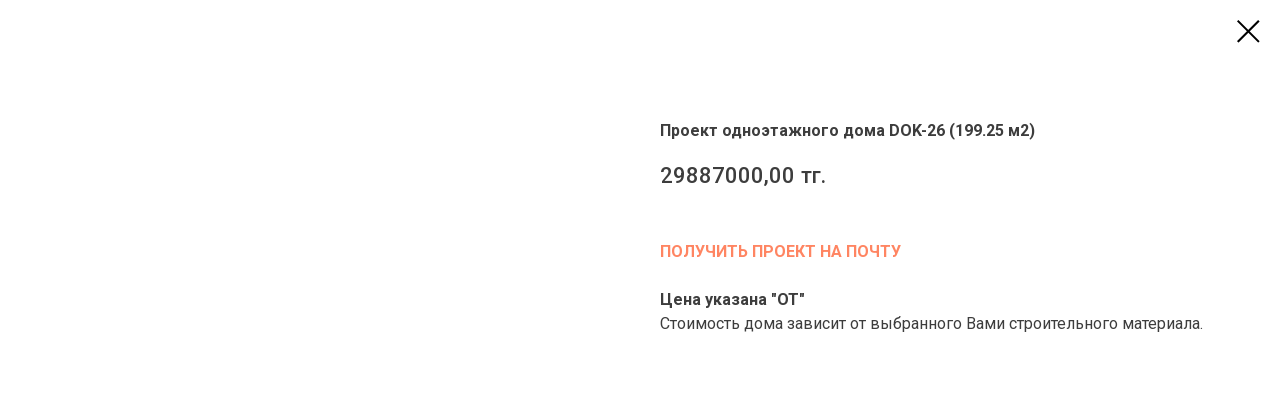

--- FILE ---
content_type: text/plain
request_url: https://www.google-analytics.com/j/collect?v=1&_v=j102&a=69132894&t=pageview&_s=1&dl=https%3A%2F%2Fstroitelstvo.dmitry-kazlou.kz%2Ftproduct%2F526117220-344908198471-proekt-odnoetazhnogo-doma-dok-26-19925-m&ul=en-us%40posix&dt=%D0%9F%D1%80%D0%BE%D0%B5%D0%BA%D1%82%20%D0%BE%D0%B4%D0%BD%D0%BE%D1%8D%D1%82%D0%B0%D0%B6%D0%BD%D0%BE%D0%B3%D0%BE%20%D0%B4%D0%BE%D0%BC%D0%B0%20DOK-26%20(199.25%20%D0%BC2)&sr=1280x720&vp=1280x720&_u=YADAAEABAAAAACAAI~&jid=1639609512&gjid=54383053&cid=453660576.1768830542&tid=UA-212456244-2&_gid=1036376582.1768830543&_r=1&_slc=1&gtm=45He61f0h2n81M9BVZ82v859186159za200zd859186159&gcd=13l3l3l3l1l1&dma=0&tag_exp=103116026~103200004~104527906~104528500~104684208~104684211~105391252~115495938~115938465~115938468~116682877~117041587&z=620712273
body_size: -579
content:
2,cG-ZLHWWJGQ55